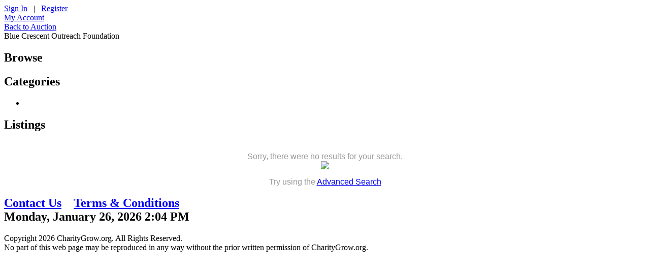

--- FILE ---
content_type: text/html; charset=utf-8
request_url: https://www.charitygrow.org/Browse/C876714/Blue_Crescent_Outreach_Foundation
body_size: 9266
content:


<!DOCTYPE html PUBLIC "-//W3C//DTD XHTML 1.0 Transitional//EN" "http://www.w3.org/TR/xhtml1/DTD/xhtml1-transitional.dtd">
<html xmlns="http://www.w3.org/1999/xhtml">
<head id="Head1" prefix="og: http://ogp.me/ns#">
    <base href="https://www.charitygrow.org/"/>
    

    <meta name="description" content="Blue Crescent Outreach Foundation" />
    <meta name="keywords" content="" />

    <meta name="robots" content="ALL" />
    <meta name="rating" content="GENERAL" />
    <meta name="distribution" content="GLOBAL" />
    <meta http-equiv="X-UA-Compatible" content="IE=9" />
    <meta http-equiv="Content-Type" content="text/html; charset=utf-8" />

    
<!-- jQuery -->
<script type="text/javascript" src="//ajax.googleapis.com/ajax/libs/jquery/1.7.2/jquery.min.js"></script>
<!--<script src="//ajax.googleapis.com/ajax/libs/jquery/1.10.1/jquery.min.js"></script>-->
<script type="text/javascript" src="Scripts/jquery.timers-1.1.2.js"></script>
<script type="text/javascript" src="Scripts/jquery.cookie.js"></script>
<script type="text/javascript" src="Scripts/jquery.numberformatter-1.1.0.js"></script>
  
<!-- jQuery UI -->
<script type="text/javascript" src="//ajax.googleapis.com/ajax/libs/jqueryui/1.8.17/jquery-ui.min.js"></script>
<link type="text/css" href="//ajax.googleapis.com/ajax/libs/jqueryui/1.8.17/themes/smoothness/jquery-ui.css" rel="Stylesheet" />

<!-- Bootstrap -->
<script src="Scripts/bootstrap.min.js"></script>
<script src="Scripts/load-image.js"></script>
<script src="Scripts/bootstrap-image-gallery.js"></script>

<!-- AJAX -->
<script type="text/javascript" src="Scripts/json2.js"></script>
<script type="text/javascript" src="Scripts/FrameWorx.js"></script>  


<!-- CSS -->
<!--<link type="text/css" href="Content/css/reset.css" rel="stylesheet" />-->
<link type="text/css" href="Content/css/Template/001.css" rel="stylesheet" />
<!--[if IE 8]>
<link type="text/css" href="Content/css/Template/IE8001.css" rel="stylesheet" />
<![endif]-->
<link rel="stylesheet" href="Content/css/bootstrap-image-gallery.css">
    <link rel="shortcut icon" href="https://www.charitygrow.org/Content/Images/Banners/20140401/0d150ec4-2428-4d62-a321-b85f307fb1d5.jpg" />

    <title>
Charity Grow - Blue Crescent Outreach Foundation 

              </title>
    <script type="text/javascript">
        $("document").ready(function () {
            //(view all) - click
            $(".ViewShippingOptionsLink").click(function () {
                //opens a modal dialog (with an "Ok" button) to display href result, instead of opening in a popup window
                var targetUrl = $(this).attr("href");
                var indicator = $("<img src='Content/images/General/refresh-animated.gif' style='margin-left:5px; />");
                $(this).after(indicator);
                $("<div></div>").load(targetUrl + " #ShippingOptionsList", function (response, status, xhr) {
                    indicator.fadeOut('slow');
                    if (status == "error") {
                        var msg = "Sorry but there was an error: ";
                        $("#error").html(msg + xhr.status + " " + xhr.statusText);
                    } else {
                        var resultTitle = $(this).find("#ShippingOptionsList").attr("title");
                        $(this).dialog({
                            modal: true,
                            title: "<div class='DialogTitle'>" + resultTitle + "</div>",
                            //height: 500,
                            height: 'auto',
                            width: 550,
                            resizable: false
                        });
                    }
                });
                return false;
            });
        });
    </script>


    <link href="Content/css/stylesheet.css" rel="stylesheet">

</head>
<body>

<script type="text/javascript">

    $(document).ready(function () {
        $(this).everyTime(60000, function () {
            GetCurrentTime("#Time");
        });
        $("#FullTextQuery").focusin(function () {
            if ($("#FullTextQuery").val() == 'Enter Keywords') {
                $("#FullTextQuery").val("");
            }
            $("#MenuSearch_Button").removeAttr('disabled');
        });
        if ('' != "") $("#FullTextQuery").val('');
    });

</script>


<div id="Container">
    <div class="Column12">
        
    <div id="UserSignInLinksContainer">
        <div id="UserSignInLinks">
<a href="/Account/LogOn?returnUrl=%2FBrowse%2FC876714%2FBlue_Crescent_Outreach_Foundation">Sign In</a>
            &nbsp;&nbsp;|&nbsp;&nbsp;
            <a href="/Account/Register">Register</a>

        </div>
    </div>
    </div><!--- Column12  -->

    <div class="Column12">
	

    <div class="TopBannerContainer">

        <a href="https://bcofnls.charitygrow.org/"><img class="BannerImage" src="Content/Images/Banners/20210920/b3813a88-a33a-4fcc-b122-da1f203395f1.jpg" alt="" /></a>

    </div>

        <!--<div  id="Logo">
            <a href=""><img src="Content/Images/Logos/e07ab300-3a4a-4df6-8bf1-aeb6fdef0f91.jpg" alt=""/></a>
        </div> --><!--- Logo -->
    </div><!--- Column12 -->
    <div class="Column12">
        <div id="Menu">
            <div id="Menu_Top">
                <div id="Menu_Top_Left"></div>
                <div id="Menu_Top_Right"></div>

	            <div class="Menu_Top_Link"><a href="/Account">My Account</a></div>
	            
	            <div class="Menu_Top_Link"><a href="/Browse/C876714">Back to Auction</a></div>
                

            </div><!-- Menu_Top -->

                    



            <div id="Menu_Bottom">
                <div id="Menu_Bottom_Left"></div>
                <div id="Menu_Bottom_Right"></div>
                
            </div><!-- Menu_Bottom -->
        </div><!-- Menu -->
        
    </div><!-- Column12 -->



<div class="Column12" id="breadcrumbs">    
    Blue Crescent Outreach Foundation      
</div>



<div class="Column12">
    <h2 class="h2row">Browse</h2>            
    
</div><!---Column12--->

<div class="DIVclear"></div> 

<div class="Column3">
    <h2 class="h2row">Categories</h2>
    

<ul class="CategoriesList">

            <li class="CategoryList">        
              <span id="categoryBackLink"></span>     
              </li> 
              
<script type="text/javascript">
    $(document).ready(function () {         
        if ($("#breadcrumbs a").length > 0) {
            $("<a href='" + $("#breadcrumbs a:last").attr("href") + "'>< Back" + "</a>").appendTo("#categoryBackLink");
        }
    });
</script>

</ul>




 
    <center></center>
</div><!---Column3--->



<div class="Column9">
    <h2 class="h2row">Listings</h2>
<div style="font-family: Arial, Verdana, Sans Serif; color: #999; font-size:100%;text-align: center; padding-top: 20px;">Sorry, there were no results for your search.<br /><img src="Content/images/NoSearchResults.png" /><p>Try using the <a href="/Search">Advanced Search</a></p></div>

</div> <!--- Column9 --->
<div class="DIVclear"></div> 

    <div class="Column12" id="Footer">
    	<h2 class="h2row">
            <div id="FooterLinks">
    	        <a href="/Contact">Contact Us</a>&nbsp;&nbsp;&nbsp;
                <a href="/Home/Terms">Terms &amp; Conditions</a>&nbsp;&nbsp;&nbsp;
    	    </div>
            <div id="Time"> <!--span #Time required for AJAX time -->
                Monday, January 26, 2026 2:04 PM
            </div>
            <div class="DIVclear0"></div>
        </h2>
        <div id="RegionCurrencyRow">
    	                                        

        <script type="text/javascript">
            function SetUserCulture(culture) {
                var retVal = null;
                Proxy.invoke("UpdateUserCulture", { culture: culture },
                        function (result) {

                        },
                        function (error) { window.alert(error); });
                return retVal;
            }
        </script>

        <script type="text/javascript">
            $(document).ready(function () {
                if ($.cookie('culture') == null || $.cookie('culture') != 'en-US') {
                    $.cookie('culture', 'en-US', { path: '/', expires: 365 });
                    SetUserCulture('en-US');
                }
            });
        </script>

        <script type="text/javascript">
            $(document).ready(function () {
                if ($.cookie('currency') == null || $.cookie('currency') != 'USD') {
                    $.cookie('currency', 'USD', { path: '/', expires: 365 });
                }
            });
        </script>

    	</div>
        <div id="Copyright">
            Copyright 2026 CharityGrow.org.  All Rights Reserved.<br />
            No part of this web page may be reproduced in any way without the prior written permission of CharityGrow.org.
        </div>
   </div> <!-- Column12 --->
   <div style="clear: both; height:1px;"></div>
</div><!-- Container -->




</body>
</html>
